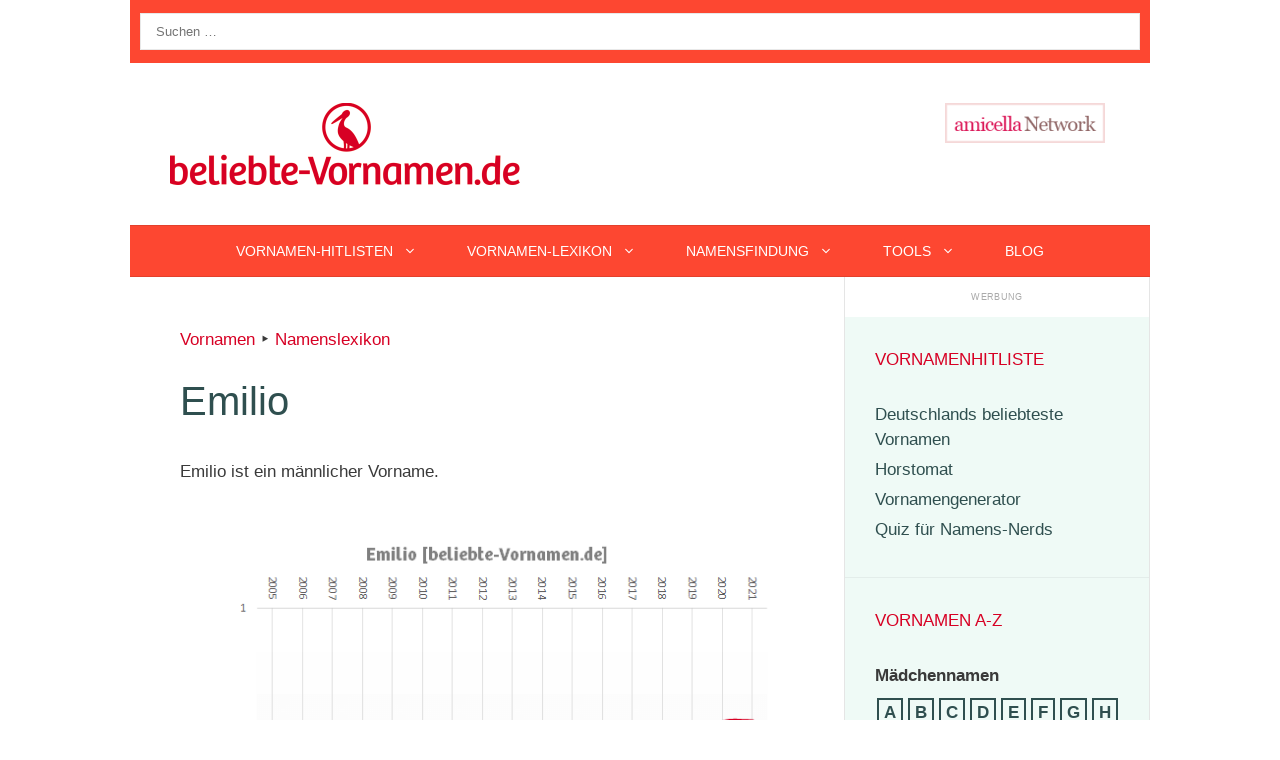

--- FILE ---
content_type: text/html; charset=UTF-8
request_url: https://www.beliebte-vornamen.de/30408-emilio.htm
body_size: 16429
content:
<!DOCTYPE html>
<html dir="ltr" lang="de">
<head>
	<meta charset="UTF-8">
	<title>Vorname Emilio * Herkunft, Statistik und Bedeutung</title>

		<!-- All in One SEO 4.9.3 - aioseo.com -->
	<meta name="description" content="Emilio ist eine in Italien, Spanien und Portugal gebräuchliche Form des Namens Emil. Grundlage dieser Namen ist der altrömische Geschlechtername Aemilius." />
	<meta name="robots" content="max-image-preview:large" />
	<meta name="author" content="Knud Bielefeld"/>
	<link rel="canonical" href="https://www.beliebte-vornamen.de/30408-emilio.htm" />
	<meta name="generator" content="All in One SEO (AIOSEO) 4.9.3" />
		<script type="application/ld+json" class="aioseo-schema">
			{"@context":"https:\/\/schema.org","@graph":[{"@type":"Article","@id":"https:\/\/www.beliebte-vornamen.de\/30408-emilio.htm#article","name":"Vorname Emilio * Herkunft, Statistik und Bedeutung","headline":"Emilio","author":{"@id":"https:\/\/www.beliebte-vornamen.de\/author\/admin#author"},"publisher":{"@id":"https:\/\/www.beliebte-vornamen.de\/#person"},"image":{"@type":"ImageObject","url":"https:\/\/www.beliebte-vornamen.de\/wp-content\/uploads\/Emilio-1.png","width":598,"height":470,"caption":"H\u00e4ufigkeitsstatistik des Vornamens Emilio"},"datePublished":"2022-02-07T15:09:01+01:00","dateModified":"2024-10-25T11:15:01+01:00","inLanguage":"de-DE","commentCount":4,"mainEntityOfPage":{"@id":"https:\/\/www.beliebte-vornamen.de\/30408-emilio.htm#webpage"},"isPartOf":{"@id":"https:\/\/www.beliebte-vornamen.de\/30408-emilio.htm#webpage"},"articleSection":"Namenslexikon, Diagramm, em"},{"@type":"BreadcrumbList","@id":"https:\/\/www.beliebte-vornamen.de\/30408-emilio.htm#breadcrumblist","itemListElement":[{"@type":"ListItem","@id":"https:\/\/www.beliebte-vornamen.de#listItem","position":1,"name":"Vornamen","item":"https:\/\/www.beliebte-vornamen.de","nextItem":{"@type":"ListItem","@id":"https:\/\/www.beliebte-vornamen.de\/kategorie\/namenslexikon#listItem","name":"Namenslexikon"}},{"@type":"ListItem","@id":"https:\/\/www.beliebte-vornamen.de\/kategorie\/namenslexikon#listItem","position":2,"name":"Namenslexikon","previousItem":{"@type":"ListItem","@id":"https:\/\/www.beliebte-vornamen.de#listItem","name":"Vornamen"}}]},{"@type":"Person","@id":"https:\/\/www.beliebte-vornamen.de\/#person","name":"Knud Bielefeld"},{"@type":"Person","@id":"https:\/\/www.beliebte-vornamen.de\/author\/admin#author","url":"https:\/\/www.beliebte-vornamen.de\/author\/admin","name":"Knud Bielefeld"},{"@type":"WebPage","@id":"https:\/\/www.beliebte-vornamen.de\/30408-emilio.htm#webpage","url":"https:\/\/www.beliebte-vornamen.de\/30408-emilio.htm","name":"Vorname Emilio * Herkunft, Statistik und Bedeutung","description":"Emilio ist eine in Italien, Spanien und Portugal gebr\u00e4uchliche Form des Namens Emil. Grundlage dieser Namen ist der altr\u00f6mische Geschlechtername Aemilius.","inLanguage":"de-DE","isPartOf":{"@id":"https:\/\/www.beliebte-vornamen.de\/#website"},"breadcrumb":{"@id":"https:\/\/www.beliebte-vornamen.de\/30408-emilio.htm#breadcrumblist"},"author":{"@id":"https:\/\/www.beliebte-vornamen.de\/author\/admin#author"},"creator":{"@id":"https:\/\/www.beliebte-vornamen.de\/author\/admin#author"},"image":{"@type":"ImageObject","url":"https:\/\/www.beliebte-vornamen.de\/wp-content\/uploads\/Emilio-1.png","@id":"https:\/\/www.beliebte-vornamen.de\/30408-emilio.htm\/#mainImage","width":598,"height":470,"caption":"H\u00e4ufigkeitsstatistik des Vornamens Emilio"},"primaryImageOfPage":{"@id":"https:\/\/www.beliebte-vornamen.de\/30408-emilio.htm#mainImage"},"datePublished":"2022-02-07T15:09:01+01:00","dateModified":"2024-10-25T11:15:01+01:00"},{"@type":"WebSite","@id":"https:\/\/www.beliebte-vornamen.de\/#website","url":"https:\/\/www.beliebte-vornamen.de\/","name":"Beliebte (und seltene) Vornamen","description":"Hitlisten & Ratgeber, Namenslexikon & Statistiken","inLanguage":"de-DE","publisher":{"@id":"https:\/\/www.beliebte-vornamen.de\/#person"}}]}
		</script>
		<!-- All in One SEO -->

<meta name="viewport" content="width=device-width, initial-scale=1"><script src="https://www.cmadserver.de/cmp"></script><link rel='dns-prefetch' href='//widgetlogic.org' />
<link rel='dns-prefetch' href='//www.beliebte-vornamen.de' />


<link rel="alternate" type="application/rss+xml" title="Beliebte (und seltene) Vornamen &raquo; Feed" href="https://www.beliebte-vornamen.de/feed" />
<link rel="alternate" type="application/rss+xml" title="Beliebte (und seltene) Vornamen &raquo; Kommentar-Feed" href="https://www.beliebte-vornamen.de/comments/feed" />
<link rel="alternate" type="application/rss+xml" title="Beliebte (und seltene) Vornamen &raquo; Emilio-Kommentar-Feed" href="https://www.beliebte-vornamen.de/30408-emilio.htm/feed" />
<link rel="alternate" title="oEmbed (JSON)" type="application/json+oembed" href="https://www.beliebte-vornamen.de/wp-json/oembed/1.0/embed?url=https%3A%2F%2Fwww.beliebte-vornamen.de%2F30408-emilio.htm" />
<link rel="alternate" title="oEmbed (XML)" type="text/xml+oembed" href="https://www.beliebte-vornamen.de/wp-json/oembed/1.0/embed?url=https%3A%2F%2Fwww.beliebte-vornamen.de%2F30408-emilio.htm&#038;format=xml" />
<script src="https://cmtags.io/ads/beliebte-vornamen" type="text/javascript" referrerpolicy="no-referrer-when-downgrade"></script><!-- www.beliebte-vornamen.de is managing ads with Advanced Ads 2.0.16 – https://wpadvancedads.com/ --><script id="belie-ready">
			window.advanced_ads_ready=function(e,a){a=a||"complete";var d=function(e){return"interactive"===a?"loading"!==e:"complete"===e};d(document.readyState)?e():document.addEventListener("readystatechange",(function(a){d(a.target.readyState)&&e()}),{once:"interactive"===a})},window.advanced_ads_ready_queue=window.advanced_ads_ready_queue||[];		</script>
		<style id='wp-img-auto-sizes-contain-inline-css'>
img:is([sizes=auto i],[sizes^="auto," i]){contain-intrinsic-size:3000px 1500px}
/*# sourceURL=wp-img-auto-sizes-contain-inline-css */
</style>
<link rel='stylesheet' id='generate-fonts-css' href='//www.beliebte-vornamen.de/wp-content/uploads/omgf/generate-fonts/generate-fonts.css?ver=1666170749' media='all' />
<style id='wp-emoji-styles-inline-css'>

	img.wp-smiley, img.emoji {
		display: inline !important;
		border: none !important;
		box-shadow: none !important;
		height: 1em !important;
		width: 1em !important;
		margin: 0 0.07em !important;
		vertical-align: -0.1em !important;
		background: none !important;
		padding: 0 !important;
	}
/*# sourceURL=wp-emoji-styles-inline-css */
</style>
<style id='wp-block-library-inline-css'>
:root{--wp-block-synced-color:#7a00df;--wp-block-synced-color--rgb:122,0,223;--wp-bound-block-color:var(--wp-block-synced-color);--wp-editor-canvas-background:#ddd;--wp-admin-theme-color:#007cba;--wp-admin-theme-color--rgb:0,124,186;--wp-admin-theme-color-darker-10:#006ba1;--wp-admin-theme-color-darker-10--rgb:0,107,160.5;--wp-admin-theme-color-darker-20:#005a87;--wp-admin-theme-color-darker-20--rgb:0,90,135;--wp-admin-border-width-focus:2px}@media (min-resolution:192dpi){:root{--wp-admin-border-width-focus:1.5px}}.wp-element-button{cursor:pointer}:root .has-very-light-gray-background-color{background-color:#eee}:root .has-very-dark-gray-background-color{background-color:#313131}:root .has-very-light-gray-color{color:#eee}:root .has-very-dark-gray-color{color:#313131}:root .has-vivid-green-cyan-to-vivid-cyan-blue-gradient-background{background:linear-gradient(135deg,#00d084,#0693e3)}:root .has-purple-crush-gradient-background{background:linear-gradient(135deg,#34e2e4,#4721fb 50%,#ab1dfe)}:root .has-hazy-dawn-gradient-background{background:linear-gradient(135deg,#faaca8,#dad0ec)}:root .has-subdued-olive-gradient-background{background:linear-gradient(135deg,#fafae1,#67a671)}:root .has-atomic-cream-gradient-background{background:linear-gradient(135deg,#fdd79a,#004a59)}:root .has-nightshade-gradient-background{background:linear-gradient(135deg,#330968,#31cdcf)}:root .has-midnight-gradient-background{background:linear-gradient(135deg,#020381,#2874fc)}:root{--wp--preset--font-size--normal:16px;--wp--preset--font-size--huge:42px}.has-regular-font-size{font-size:1em}.has-larger-font-size{font-size:2.625em}.has-normal-font-size{font-size:var(--wp--preset--font-size--normal)}.has-huge-font-size{font-size:var(--wp--preset--font-size--huge)}.has-text-align-center{text-align:center}.has-text-align-left{text-align:left}.has-text-align-right{text-align:right}.has-fit-text{white-space:nowrap!important}#end-resizable-editor-section{display:none}.aligncenter{clear:both}.items-justified-left{justify-content:flex-start}.items-justified-center{justify-content:center}.items-justified-right{justify-content:flex-end}.items-justified-space-between{justify-content:space-between}.screen-reader-text{border:0;clip-path:inset(50%);height:1px;margin:-1px;overflow:hidden;padding:0;position:absolute;width:1px;word-wrap:normal!important}.screen-reader-text:focus{background-color:#ddd;clip-path:none;color:#444;display:block;font-size:1em;height:auto;left:5px;line-height:normal;padding:15px 23px 14px;text-decoration:none;top:5px;width:auto;z-index:100000}html :where(.has-border-color){border-style:solid}html :where([style*=border-top-color]){border-top-style:solid}html :where([style*=border-right-color]){border-right-style:solid}html :where([style*=border-bottom-color]){border-bottom-style:solid}html :where([style*=border-left-color]){border-left-style:solid}html :where([style*=border-width]){border-style:solid}html :where([style*=border-top-width]){border-top-style:solid}html :where([style*=border-right-width]){border-right-style:solid}html :where([style*=border-bottom-width]){border-bottom-style:solid}html :where([style*=border-left-width]){border-left-style:solid}html :where(img[class*=wp-image-]){height:auto;max-width:100%}:where(figure){margin:0 0 1em}html :where(.is-position-sticky){--wp-admin--admin-bar--position-offset:var(--wp-admin--admin-bar--height,0px)}@media screen and (max-width:600px){html :where(.is-position-sticky){--wp-admin--admin-bar--position-offset:0px}}

/*# sourceURL=wp-block-library-inline-css */
</style><style id='global-styles-inline-css'>
:root{--wp--preset--aspect-ratio--square: 1;--wp--preset--aspect-ratio--4-3: 4/3;--wp--preset--aspect-ratio--3-4: 3/4;--wp--preset--aspect-ratio--3-2: 3/2;--wp--preset--aspect-ratio--2-3: 2/3;--wp--preset--aspect-ratio--16-9: 16/9;--wp--preset--aspect-ratio--9-16: 9/16;--wp--preset--color--black: #000000;--wp--preset--color--cyan-bluish-gray: #abb8c3;--wp--preset--color--white: #ffffff;--wp--preset--color--pale-pink: #f78da7;--wp--preset--color--vivid-red: #cf2e2e;--wp--preset--color--luminous-vivid-orange: #ff6900;--wp--preset--color--luminous-vivid-amber: #fcb900;--wp--preset--color--light-green-cyan: #7bdcb5;--wp--preset--color--vivid-green-cyan: #00d084;--wp--preset--color--pale-cyan-blue: #8ed1fc;--wp--preset--color--vivid-cyan-blue: #0693e3;--wp--preset--color--vivid-purple: #9b51e0;--wp--preset--color--contrast: var(--contrast);--wp--preset--color--contrast-2: var(--contrast-2);--wp--preset--color--contrast-3: var(--contrast-3);--wp--preset--color--base: var(--base);--wp--preset--color--base-2: var(--base-2);--wp--preset--color--base-3: var(--base-3);--wp--preset--color--accent: var(--accent);--wp--preset--gradient--vivid-cyan-blue-to-vivid-purple: linear-gradient(135deg,rgb(6,147,227) 0%,rgb(155,81,224) 100%);--wp--preset--gradient--light-green-cyan-to-vivid-green-cyan: linear-gradient(135deg,rgb(122,220,180) 0%,rgb(0,208,130) 100%);--wp--preset--gradient--luminous-vivid-amber-to-luminous-vivid-orange: linear-gradient(135deg,rgb(252,185,0) 0%,rgb(255,105,0) 100%);--wp--preset--gradient--luminous-vivid-orange-to-vivid-red: linear-gradient(135deg,rgb(255,105,0) 0%,rgb(207,46,46) 100%);--wp--preset--gradient--very-light-gray-to-cyan-bluish-gray: linear-gradient(135deg,rgb(238,238,238) 0%,rgb(169,184,195) 100%);--wp--preset--gradient--cool-to-warm-spectrum: linear-gradient(135deg,rgb(74,234,220) 0%,rgb(151,120,209) 20%,rgb(207,42,186) 40%,rgb(238,44,130) 60%,rgb(251,105,98) 80%,rgb(254,248,76) 100%);--wp--preset--gradient--blush-light-purple: linear-gradient(135deg,rgb(255,206,236) 0%,rgb(152,150,240) 100%);--wp--preset--gradient--blush-bordeaux: linear-gradient(135deg,rgb(254,205,165) 0%,rgb(254,45,45) 50%,rgb(107,0,62) 100%);--wp--preset--gradient--luminous-dusk: linear-gradient(135deg,rgb(255,203,112) 0%,rgb(199,81,192) 50%,rgb(65,88,208) 100%);--wp--preset--gradient--pale-ocean: linear-gradient(135deg,rgb(255,245,203) 0%,rgb(182,227,212) 50%,rgb(51,167,181) 100%);--wp--preset--gradient--electric-grass: linear-gradient(135deg,rgb(202,248,128) 0%,rgb(113,206,126) 100%);--wp--preset--gradient--midnight: linear-gradient(135deg,rgb(2,3,129) 0%,rgb(40,116,252) 100%);--wp--preset--font-size--small: 13px;--wp--preset--font-size--medium: 20px;--wp--preset--font-size--large: 36px;--wp--preset--font-size--x-large: 42px;--wp--preset--spacing--20: 0.44rem;--wp--preset--spacing--30: 0.67rem;--wp--preset--spacing--40: 1rem;--wp--preset--spacing--50: 1.5rem;--wp--preset--spacing--60: 2.25rem;--wp--preset--spacing--70: 3.38rem;--wp--preset--spacing--80: 5.06rem;--wp--preset--shadow--natural: 6px 6px 9px rgba(0, 0, 0, 0.2);--wp--preset--shadow--deep: 12px 12px 50px rgba(0, 0, 0, 0.4);--wp--preset--shadow--sharp: 6px 6px 0px rgba(0, 0, 0, 0.2);--wp--preset--shadow--outlined: 6px 6px 0px -3px rgb(255, 255, 255), 6px 6px rgb(0, 0, 0);--wp--preset--shadow--crisp: 6px 6px 0px rgb(0, 0, 0);}:where(.is-layout-flex){gap: 0.5em;}:where(.is-layout-grid){gap: 0.5em;}body .is-layout-flex{display: flex;}.is-layout-flex{flex-wrap: wrap;align-items: center;}.is-layout-flex > :is(*, div){margin: 0;}body .is-layout-grid{display: grid;}.is-layout-grid > :is(*, div){margin: 0;}:where(.wp-block-columns.is-layout-flex){gap: 2em;}:where(.wp-block-columns.is-layout-grid){gap: 2em;}:where(.wp-block-post-template.is-layout-flex){gap: 1.25em;}:where(.wp-block-post-template.is-layout-grid){gap: 1.25em;}.has-black-color{color: var(--wp--preset--color--black) !important;}.has-cyan-bluish-gray-color{color: var(--wp--preset--color--cyan-bluish-gray) !important;}.has-white-color{color: var(--wp--preset--color--white) !important;}.has-pale-pink-color{color: var(--wp--preset--color--pale-pink) !important;}.has-vivid-red-color{color: var(--wp--preset--color--vivid-red) !important;}.has-luminous-vivid-orange-color{color: var(--wp--preset--color--luminous-vivid-orange) !important;}.has-luminous-vivid-amber-color{color: var(--wp--preset--color--luminous-vivid-amber) !important;}.has-light-green-cyan-color{color: var(--wp--preset--color--light-green-cyan) !important;}.has-vivid-green-cyan-color{color: var(--wp--preset--color--vivid-green-cyan) !important;}.has-pale-cyan-blue-color{color: var(--wp--preset--color--pale-cyan-blue) !important;}.has-vivid-cyan-blue-color{color: var(--wp--preset--color--vivid-cyan-blue) !important;}.has-vivid-purple-color{color: var(--wp--preset--color--vivid-purple) !important;}.has-black-background-color{background-color: var(--wp--preset--color--black) !important;}.has-cyan-bluish-gray-background-color{background-color: var(--wp--preset--color--cyan-bluish-gray) !important;}.has-white-background-color{background-color: var(--wp--preset--color--white) !important;}.has-pale-pink-background-color{background-color: var(--wp--preset--color--pale-pink) !important;}.has-vivid-red-background-color{background-color: var(--wp--preset--color--vivid-red) !important;}.has-luminous-vivid-orange-background-color{background-color: var(--wp--preset--color--luminous-vivid-orange) !important;}.has-luminous-vivid-amber-background-color{background-color: var(--wp--preset--color--luminous-vivid-amber) !important;}.has-light-green-cyan-background-color{background-color: var(--wp--preset--color--light-green-cyan) !important;}.has-vivid-green-cyan-background-color{background-color: var(--wp--preset--color--vivid-green-cyan) !important;}.has-pale-cyan-blue-background-color{background-color: var(--wp--preset--color--pale-cyan-blue) !important;}.has-vivid-cyan-blue-background-color{background-color: var(--wp--preset--color--vivid-cyan-blue) !important;}.has-vivid-purple-background-color{background-color: var(--wp--preset--color--vivid-purple) !important;}.has-black-border-color{border-color: var(--wp--preset--color--black) !important;}.has-cyan-bluish-gray-border-color{border-color: var(--wp--preset--color--cyan-bluish-gray) !important;}.has-white-border-color{border-color: var(--wp--preset--color--white) !important;}.has-pale-pink-border-color{border-color: var(--wp--preset--color--pale-pink) !important;}.has-vivid-red-border-color{border-color: var(--wp--preset--color--vivid-red) !important;}.has-luminous-vivid-orange-border-color{border-color: var(--wp--preset--color--luminous-vivid-orange) !important;}.has-luminous-vivid-amber-border-color{border-color: var(--wp--preset--color--luminous-vivid-amber) !important;}.has-light-green-cyan-border-color{border-color: var(--wp--preset--color--light-green-cyan) !important;}.has-vivid-green-cyan-border-color{border-color: var(--wp--preset--color--vivid-green-cyan) !important;}.has-pale-cyan-blue-border-color{border-color: var(--wp--preset--color--pale-cyan-blue) !important;}.has-vivid-cyan-blue-border-color{border-color: var(--wp--preset--color--vivid-cyan-blue) !important;}.has-vivid-purple-border-color{border-color: var(--wp--preset--color--vivid-purple) !important;}.has-vivid-cyan-blue-to-vivid-purple-gradient-background{background: var(--wp--preset--gradient--vivid-cyan-blue-to-vivid-purple) !important;}.has-light-green-cyan-to-vivid-green-cyan-gradient-background{background: var(--wp--preset--gradient--light-green-cyan-to-vivid-green-cyan) !important;}.has-luminous-vivid-amber-to-luminous-vivid-orange-gradient-background{background: var(--wp--preset--gradient--luminous-vivid-amber-to-luminous-vivid-orange) !important;}.has-luminous-vivid-orange-to-vivid-red-gradient-background{background: var(--wp--preset--gradient--luminous-vivid-orange-to-vivid-red) !important;}.has-very-light-gray-to-cyan-bluish-gray-gradient-background{background: var(--wp--preset--gradient--very-light-gray-to-cyan-bluish-gray) !important;}.has-cool-to-warm-spectrum-gradient-background{background: var(--wp--preset--gradient--cool-to-warm-spectrum) !important;}.has-blush-light-purple-gradient-background{background: var(--wp--preset--gradient--blush-light-purple) !important;}.has-blush-bordeaux-gradient-background{background: var(--wp--preset--gradient--blush-bordeaux) !important;}.has-luminous-dusk-gradient-background{background: var(--wp--preset--gradient--luminous-dusk) !important;}.has-pale-ocean-gradient-background{background: var(--wp--preset--gradient--pale-ocean) !important;}.has-electric-grass-gradient-background{background: var(--wp--preset--gradient--electric-grass) !important;}.has-midnight-gradient-background{background: var(--wp--preset--gradient--midnight) !important;}.has-small-font-size{font-size: var(--wp--preset--font-size--small) !important;}.has-medium-font-size{font-size: var(--wp--preset--font-size--medium) !important;}.has-large-font-size{font-size: var(--wp--preset--font-size--large) !important;}.has-x-large-font-size{font-size: var(--wp--preset--font-size--x-large) !important;}
/*# sourceURL=global-styles-inline-css */
</style>

<style id='classic-theme-styles-inline-css'>
/*! This file is auto-generated */
.wp-block-button__link{color:#fff;background-color:#32373c;border-radius:9999px;box-shadow:none;text-decoration:none;padding:calc(.667em + 2px) calc(1.333em + 2px);font-size:1.125em}.wp-block-file__button{background:#32373c;color:#fff;text-decoration:none}
/*# sourceURL=/wp-includes/css/classic-themes.min.css */
</style>
<link rel='stylesheet' id='block-widget-css' href='https://www.beliebte-vornamen.de/wp-content/plugins/widget-logic/block_widget/css/widget.css?ver=1768286258' media='all' />
<link rel='stylesheet' id='quiz-maker-css' href='https://www.beliebte-vornamen.de/wp-content/plugins/quiz-maker/public/css/quiz-maker-public.css?ver=6.7.0.97' media='all' />
<link rel='stylesheet' id='generate-style-css' href='https://www.beliebte-vornamen.de/wp-content/themes/generatepress/assets/css/all.min.css?ver=3.6.1' media='all' />
<style id='generate-style-inline-css'>
.no-featured-image-padding .featured-image {margin-left:-50px;margin-right:-50px;}.post-image-above-header .no-featured-image-padding .inside-article .featured-image {margin-top:-50px;}@media (max-width:768px){.no-featured-image-padding .featured-image {margin-left:-30px;margin-right:-30px;}.post-image-above-header .no-featured-image-padding .inside-article .featured-image {margin-top:-30px;}}
body{background-color:#ffffff;color:#3a3a3a;}a{color:#d70024;}a:visited{color:#fd4731;}a:hover, a:focus, a:active{color:#66cca4;}body .grid-container{max-width:1020px;}.wp-block-group__inner-container{max-width:1020px;margin-left:auto;margin-right:auto;}.site-header .header-image{width:350px;}:root{--contrast:#222222;--contrast-2:#575760;--contrast-3:#b2b2be;--base:#f0f0f0;--base-2:#f7f8f9;--base-3:#ffffff;--accent:#1e73be;}:root .has-contrast-color{color:var(--contrast);}:root .has-contrast-background-color{background-color:var(--contrast);}:root .has-contrast-2-color{color:var(--contrast-2);}:root .has-contrast-2-background-color{background-color:var(--contrast-2);}:root .has-contrast-3-color{color:var(--contrast-3);}:root .has-contrast-3-background-color{background-color:var(--contrast-3);}:root .has-base-color{color:var(--base);}:root .has-base-background-color{background-color:var(--base);}:root .has-base-2-color{color:var(--base-2);}:root .has-base-2-background-color{background-color:var(--base-2);}:root .has-base-3-color{color:var(--base-3);}:root .has-base-3-background-color{background-color:var(--base-3);}:root .has-accent-color{color:var(--accent);}:root .has-accent-background-color{background-color:var(--accent);}body, button, input, select, textarea{font-family:Verdana, Geneva, sans-serif;}body{line-height:1.5;}.entry-content > [class*="wp-block-"]:not(:last-child):not(.wp-block-heading){margin-bottom:1.5em;}.main-title{font-family:"Satisfy", handwriting;font-weight:500;font-size:100px;}.main-navigation a, .menu-toggle{font-weight:400;text-transform:uppercase;font-size:14px;}.main-navigation .main-nav ul ul li a{font-size:13px;}.widget-title{text-transform:uppercase;font-size:17px;}.sidebar .widget, .footer-widgets .widget{font-size:17px;}button:not(.menu-toggle),html input[type="button"],input[type="reset"],input[type="submit"],.button,.wp-block-button .wp-block-button__link{text-transform:uppercase;font-size:13px;}h1{font-weight:300;font-size:40px;}h2{font-weight:300;font-size:27px;}h3{font-size:20px;}h4{font-size:inherit;}h5{font-size:inherit;}.site-info{text-transform:uppercase;font-size:18px;}@media (max-width:768px){.main-title{font-size:70px;}h1{font-size:30px;}h2{font-size:25px;}}.top-bar{background-color:#fd4731;color:#ffffff;}.top-bar a{color:#ffffff;}.top-bar a:hover{color:#303030;}.site-header{background-color:#ffffff;color:#3a3a3a;}.site-header a{color:#3a3a3a;}.main-title a,.main-title a:hover{color:#222222;}.site-description{color:#757575;}.main-navigation,.main-navigation ul ul{background-color:#fd4731;}.main-navigation .main-nav ul li a, .main-navigation .menu-toggle, .main-navigation .menu-bar-items{color:#ffffff;}.main-navigation .main-nav ul li:not([class*="current-menu-"]):hover > a, .main-navigation .main-nav ul li:not([class*="current-menu-"]):focus > a, .main-navigation .main-nav ul li.sfHover:not([class*="current-menu-"]) > a, .main-navigation .menu-bar-item:hover > a, .main-navigation .menu-bar-item.sfHover > a{color:#ffffff;background-color:#d70024;}button.menu-toggle:hover,button.menu-toggle:focus,.main-navigation .mobile-bar-items a,.main-navigation .mobile-bar-items a:hover,.main-navigation .mobile-bar-items a:focus{color:#ffffff;}.main-navigation .main-nav ul li[class*="current-menu-"] > a{color:#ffffff;background-color:#d70024;}.navigation-search input[type="search"],.navigation-search input[type="search"]:active, .navigation-search input[type="search"]:focus, .main-navigation .main-nav ul li.search-item.active > a, .main-navigation .menu-bar-items .search-item.active > a{color:#ffffff;background-color:#d70024;}.main-navigation ul ul{background-color:#ffffff;}.main-navigation .main-nav ul ul li a{color:#2F4f4f;}.main-navigation .main-nav ul ul li:not([class*="current-menu-"]):hover > a,.main-navigation .main-nav ul ul li:not([class*="current-menu-"]):focus > a, .main-navigation .main-nav ul ul li.sfHover:not([class*="current-menu-"]) > a{color:#ffffff;background-color:#d70024;}.main-navigation .main-nav ul ul li[class*="current-menu-"] > a{color:#ffffff;background-color:#d70024;}.separate-containers .inside-article, .separate-containers .comments-area, .separate-containers .page-header, .one-container .container, .separate-containers .paging-navigation, .inside-page-header{background-color:#ffffff;}.entry-header h1,.page-header h1{color:#2f4f4f;}.entry-title a{color:#2f4f4f;}.entry-title a:hover{color:#d70024;}.entry-meta{color:var(--contrast-2);}.entry-meta a{color:#2f4f4f;}.entry-meta a:hover{color:#66cca4;}h1{color:#2f4f4f;}h2{color:#2f4f4f;}h3{color:#2f4f4f;}h4{color:#2f4f4f;}h5{color:#2f4f4f;}h6{color:#2f4f4f;}.sidebar .widget{background-color:rgba(102,204,163,0.1);}.sidebar .widget a{color:#2f4f4f;}.sidebar .widget a:hover{color:#d70024;}.sidebar .widget .widget-title{color:#d70024;}.footer-widgets{color:#2d2d2d;background-color:rgba(32,117,193,0.03);}.footer-widgets a{color:#336699;}.footer-widgets a:hover{color:#b40032;}.footer-widgets .widget-title{color:#000000;}.site-info{color:#ffffff;background-color:#2f4f4f;}.site-info a{color:#fcfcfc;}.site-info a:hover{color:#66cca4;}.footer-bar .widget_nav_menu .current-menu-item a{color:#66cca4;}input[type="text"],input[type="email"],input[type="url"],input[type="password"],input[type="search"],input[type="tel"],input[type="number"],textarea,select{color:#232323;background-color:#ffffff;border-color:rgba(204,204,204,0.45);}input[type="text"]:focus,input[type="email"]:focus,input[type="url"]:focus,input[type="password"]:focus,input[type="search"]:focus,input[type="tel"]:focus,input[type="number"]:focus,textarea:focus,select:focus{color:#666666;background-color:#ffffff;border-color:#bfbfbf;}button,html input[type="button"],input[type="reset"],input[type="submit"],a.button,a.wp-block-button__link:not(.has-background){color:#2f4f4f;background-color:#ffffff;}button:hover,html input[type="button"]:hover,input[type="reset"]:hover,input[type="submit"]:hover,a.button:hover,button:focus,html input[type="button"]:focus,input[type="reset"]:focus,input[type="submit"]:focus,a.button:focus,a.wp-block-button__link:not(.has-background):active,a.wp-block-button__link:not(.has-background):focus,a.wp-block-button__link:not(.has-background):hover{color:#d70024;background-color:#ffffff;}a.generate-back-to-top{background-color:rgba( 0,0,0,0.4 );color:#ffffff;}a.generate-back-to-top:hover,a.generate-back-to-top:focus{background-color:rgba( 0,0,0,0.6 );color:#ffffff;}:root{--gp-search-modal-bg-color:var(--base-3);--gp-search-modal-text-color:var(--contrast);--gp-search-modal-overlay-bg-color:rgba(0,0,0,0.2);}@media (max-width: 768px){.main-navigation .menu-bar-item:hover > a, .main-navigation .menu-bar-item.sfHover > a{background:none;color:#ffffff;}}.inside-top-bar{padding:10px;}.inside-header{padding:40px;}.separate-containers .inside-article, .separate-containers .comments-area, .separate-containers .page-header, .separate-containers .paging-navigation, .one-container .site-content, .inside-page-header{padding:50px;}.site-main .wp-block-group__inner-container{padding:50px;}.entry-content .alignwide, body:not(.no-sidebar) .entry-content .alignfull{margin-left:-50px;width:calc(100% + 100px);max-width:calc(100% + 100px);}.one-container.right-sidebar .site-main,.one-container.both-right .site-main{margin-right:50px;}.one-container.left-sidebar .site-main,.one-container.both-left .site-main{margin-left:50px;}.one-container.both-sidebars .site-main{margin:0px 50px 0px 50px;}.separate-containers .widget, .separate-containers .site-main > *, .separate-containers .page-header, .widget-area .main-navigation{margin-bottom:0px;}.separate-containers .site-main{margin:0px;}.both-right.separate-containers .inside-left-sidebar{margin-right:0px;}.both-right.separate-containers .inside-right-sidebar{margin-left:0px;}.both-left.separate-containers .inside-left-sidebar{margin-right:0px;}.both-left.separate-containers .inside-right-sidebar{margin-left:0px;}.separate-containers .page-header-image, .separate-containers .page-header-contained, .separate-containers .page-header-image-single, .separate-containers .page-header-content-single{margin-top:0px;}.separate-containers .inside-right-sidebar, .separate-containers .inside-left-sidebar{margin-top:0px;margin-bottom:0px;}.main-navigation .main-nav ul li a,.menu-toggle,.main-navigation .mobile-bar-items a{padding-left:25px;padding-right:25px;line-height:50px;}.main-navigation .main-nav ul ul li a{padding:10px 25px 10px 25px;}.navigation-search input[type="search"]{height:50px;}.rtl .menu-item-has-children .dropdown-menu-toggle{padding-left:25px;}.menu-item-has-children .dropdown-menu-toggle{padding-right:25px;}.rtl .main-navigation .main-nav ul li.menu-item-has-children > a{padding-right:25px;}.widget-area .widget{padding:30px;}.site-info{padding:20px;}@media (max-width:768px){.separate-containers .inside-article, .separate-containers .comments-area, .separate-containers .page-header, .separate-containers .paging-navigation, .one-container .site-content, .inside-page-header{padding:30px;}.site-main .wp-block-group__inner-container{padding:30px;}.site-info{padding-right:10px;padding-left:10px;}.entry-content .alignwide, body:not(.no-sidebar) .entry-content .alignfull{margin-left:-30px;width:calc(100% + 60px);max-width:calc(100% + 60px);}}/* End cached CSS */@media (max-width: 768px){.main-navigation .menu-toggle,.main-navigation .mobile-bar-items,.sidebar-nav-mobile:not(#sticky-placeholder){display:block;}.main-navigation ul,.gen-sidebar-nav{display:none;}[class*="nav-float-"] .site-header .inside-header > *{float:none;clear:both;}}
.dynamic-author-image-rounded{border-radius:100%;}.dynamic-featured-image, .dynamic-author-image{vertical-align:middle;}.one-container.blog .dynamic-content-template:not(:last-child), .one-container.archive .dynamic-content-template:not(:last-child){padding-bottom:0px;}.dynamic-entry-excerpt > p:last-child{margin-bottom:0px;}
.main-navigation .main-nav ul li a,.menu-toggle,.main-navigation .mobile-bar-items a{transition: line-height 300ms ease}.main-navigation.toggled .main-nav > ul{background-color: #fd4731}
/*# sourceURL=generate-style-inline-css */
</style>
<link rel='stylesheet' id='generate-sticky-css' href='https://www.beliebte-vornamen.de/wp-content/plugins/gp-premium/menu-plus/functions/css/sticky.min.css?ver=2.5.5' media='all' />
<link rel='stylesheet' id='generate-offside-css' href='https://www.beliebte-vornamen.de/wp-content/plugins/gp-premium/menu-plus/functions/css/offside.min.css?ver=2.5.5' media='all' />
<style id='generate-offside-inline-css'>
:root{--gp-slideout-width:265px;}.slideout-navigation.main-navigation .main-nav ul li a{font-weight:normal;text-transform:none;}.slideout-navigation.main-navigation.do-overlay .main-nav ul ul li a{font-size:1em;}.slideout-navigation, .slideout-navigation a{color:#ffffff;}.slideout-navigation button.slideout-exit{color:#ffffff;padding-left:25px;padding-right:25px;}.slide-opened nav.toggled .menu-toggle:before{display:none;}@media (max-width: 768px){.menu-bar-item.slideout-toggle{display:none;}}
/*# sourceURL=generate-offside-inline-css */
</style>
<script src="https://www.beliebte-vornamen.de/wp-includes/js/jquery/jquery.min.js?ver=3.7.1" id="jquery-core-js"></script>
<link rel="https://api.w.org/" href="https://www.beliebte-vornamen.de/wp-json/" /><link rel="alternate" title="JSON" type="application/json" href="https://www.beliebte-vornamen.de/wp-json/wp/v2/posts/30408" /><link rel="EditURI" type="application/rsd+xml" title="RSD" href="https://www.beliebte-vornamen.de/xmlrpc.php?rsd" />
<meta name="generator" content="WordPress 6.9" />
<link rel='shortlink' href='https://www.beliebte-vornamen.de/?p=30408' />
<!-- START TARGET-VIDEO SYN-PLAYER -->
<script type="text/javascript" src="//syndication.target-video.com/native-player.js" async></script>
<!-- /END TARGET-VIDEO SYN-PLAYER --><!-- Google tag (gtag.js) -->
<script async src="https://www.googletagmanager.com/gtag/js?id=G-3TML8BW8EW"></script>
<script>
  window.dataLayer = window.dataLayer || [];
  function gtag(){dataLayer.push(arguments);}
  gtag('js', new Date());

  gtag('config', 'G-3TML8BW8EW');
</script><link rel="icon" href="https://www.beliebte-vornamen.de/wp-content/uploads/storch2018-150x150.png" sizes="32x32" />
<link rel="icon" href="https://www.beliebte-vornamen.de/wp-content/uploads/storch2018.png" sizes="192x192" />
<link rel="apple-touch-icon" href="https://www.beliebte-vornamen.de/wp-content/uploads/storch2018.png" />
<meta name="msapplication-TileImage" content="https://www.beliebte-vornamen.de/wp-content/uploads/storch2018.png" />
		<style id="wp-custom-css">
			
/* GeneratePress Site CSS */ #site-navigation {
		border-top: 1px solid rgba(0,0,0,0.1);
		border-bottom: 1px solid rgba(0,0,0,0.1);
}

button, html input[type="button"], input[type="reset"], input[type="submit"], a.button, a.button:visited {
	border-width: 1px;
	border-style: solid;
	border-color: inherit;
}

input[type="text"], input[type="email"], input[type="url"], input[type="password"], input[type="search"], input[type="number"], input[type="tel"], textarea, select {
		font-size: 13px;
}

.mc4wp-form-fields input[type="email"] {
	margin-bottom: 10px;
	width: 100%;
}

.entry-meta {
	font-size: 15px;
	color: #3a3a3a;
}

.sidebar {
	border: 1px solid rgba(0,0,0,0.1);
	border-top: 0;
}

.sidebar .widget:not(:last-child) {
	border-bottom: 1px solid rgba(0,0,0,0.05);
}

.main-navigation:not(.toggled) li.menu-social > a,
.main-navigation:not(.toggled) li.search-item > a{
	padding: 0 10px;
}

.post-image img:hover {
	opacity: 0.9;
}

.no-sidebar .entry-content {
	max-width: 800px;
	margin-left: auto;
	margin-right: auto;
}

.page.no-sidebar .entry-title {
	text-align: center;
} /* End GeneratePress Site CSS */

.cloud1 {        
	line-height: 30px;
 	font-size: 14px;
 	color: #d70024;
 }

.cloud2 {
 	font-size: 16px;
 	color: #2F4f4f;
  line-height: 30px;
}

.cloud3 {
 	font-size: 20px;
 	color: #fd4731;
  line-height: 30px;
}

.cloud4 {
 	font-size: 24px;
 	color: #2F4f4f;
         line-height: 30px;
}

.cloud5 {
 	font-size: 28px;
 	color: #d70024;
         line-height: 30px;
}


#menu { 

	text-align: center;
	font-weight: bold;
	}

#menu li {
	display: inline;
		margin-left: 0px!important;
	margin-right: 0px;
	padding: 0px;
line-height: 50px
	}
#menu ul {
	padding: 0px;
	}
	
#menu ul li a {
	padding: 3px 5px 3px 5px;

	text-decoration: none!important;
  border-top: 2px solid;
	border-bottom: 2px solid;
	border-left: 2px solid;
	border-right: 2px solid;
	}

#menu ul li a:hover {
	color: #b40032;
	text-decoration: none!important;
	}

.search-field {
    background-color: transparent;
    background-image: url(/search-icon.png);
    background-position: 5px center;
    background-repeat: no-repeat;
    background-size: 24px 24px;
    border: none;
    cursor: pointer;
    height: 37px;
    margin: 3px 0;
    padding: 0 0 0 34px;
    position: relative;
    width: 1px;
}		</style>
		</head>

<body class="wp-singular post-template-default single single-post postid-30408 single-format-standard wp-custom-logo wp-embed-responsive wp-theme-generatepress post-image-below-header post-image-aligned-center slideout-enabled slideout-mobile sticky-menu-fade sticky-enabled both-sticky-menu right-sidebar nav-below-header separate-containers contained-header active-footer-widgets-0 nav-aligned-center header-aligned-left dropdown-hover aa-prefix-belie-" itemtype="https://schema.org/Blog" itemscope>
	<a class="screen-reader-text skip-link" href="#content" title="Zum Inhalt springen">Zum Inhalt springen</a>		<div class="top-bar grid-container grid-parent top-bar-align-center">
			<div class="inside-top-bar grid-container grid-parent">
				<aside id="custom_html-18" class="widget_text widget inner-padding widget_custom_html"><div class="textwidget custom-html-widget"><form name="google search" method="get" class="search-form" action="https://www.beliebte-vornamen.de/suchergebnis2">
	<label><span class="screen-reader-text">Suche nach:</span><input id="search" type="search" class="search-field" placeholder="Suchen&nbsp;…" value="" name="q" title="Suche nach:"></label> </form></div></aside>			</div>
		</div>
				<header class="site-header grid-container grid-parent" id="masthead" aria-label="Website"  itemtype="https://schema.org/WPHeader" itemscope>
			<div class="inside-header grid-container grid-parent">
							<div class="header-widget">
				<aside id="custom_html-8" class="widget_text widget inner-padding widget_custom_html"><div class="textwidget custom-html-widget"><a href="http://www.amicella.de" target="_blank" rel="nofollow" >
	<img alt="Amicella Logo" src="https://www.beliebte-vornamen.de/aws/kbfeld/amicella160.png" width="160" height="40" style="vertical-align:middle;margin:0px 5px 0px 5px"/></a></div></aside>			</div>
			<div class="site-logo">
					<a href="https://www.beliebte-vornamen.de/" rel="home">
						<img  class="header-image is-logo-image" alt="Beliebte (und seltene) Vornamen" src="https://www.beliebte-vornamen.de/wp-content/uploads/beliebte-vornamen-logo-d70024-350x82-1.png" srcset="https://www.beliebte-vornamen.de/wp-content/uploads/beliebte-vornamen-logo-d70024-350x82-1.png 1x, https://www.beliebte-vornamen.de/wp-content/uploads/beliebte-vornamen-logo-d70024-1720x402-1.png 2x" width="350" height="82" />
					</a>
				</div>			</div>
		</header>
				<nav class="main-navigation grid-container grid-parent sub-menu-right" id="site-navigation" aria-label="Primär"  itemtype="https://schema.org/SiteNavigationElement" itemscope>
			<div class="inside-navigation grid-container grid-parent">
								<button class="menu-toggle" aria-controls="generate-slideout-menu" aria-expanded="false">
					<span class="gp-icon icon-menu-bars"><svg viewBox="0 0 512 512" aria-hidden="true" xmlns="http://www.w3.org/2000/svg" width="1em" height="1em"><path d="M0 96c0-13.255 10.745-24 24-24h464c13.255 0 24 10.745 24 24s-10.745 24-24 24H24c-13.255 0-24-10.745-24-24zm0 160c0-13.255 10.745-24 24-24h464c13.255 0 24 10.745 24 24s-10.745 24-24 24H24c-13.255 0-24-10.745-24-24zm0 160c0-13.255 10.745-24 24-24h464c13.255 0 24 10.745 24 24s-10.745 24-24 24H24c-13.255 0-24-10.745-24-24z" /></svg><svg viewBox="0 0 512 512" aria-hidden="true" xmlns="http://www.w3.org/2000/svg" width="1em" height="1em"><path d="M71.029 71.029c9.373-9.372 24.569-9.372 33.942 0L256 222.059l151.029-151.03c9.373-9.372 24.569-9.372 33.942 0 9.372 9.373 9.372 24.569 0 33.942L289.941 256l151.03 151.029c9.372 9.373 9.372 24.569 0 33.942-9.373 9.372-24.569 9.372-33.942 0L256 289.941l-151.029 151.03c-9.373 9.372-24.569 9.372-33.942 0-9.372-9.373-9.372-24.569 0-33.942L222.059 256 71.029 104.971c-9.372-9.373-9.372-24.569 0-33.942z" /></svg></span><span class="mobile-menu">Menü</span>				</button>
				<div id="primary-menu" class="main-nav"><ul id="menu-hauptnavigation" class=" menu sf-menu"><li id="menu-item-28737" class="menu-item menu-item-type-post_type menu-item-object-page menu-item-has-children menu-item-28737"><a href="https://www.beliebte-vornamen.de/hitlisten">Vornamen-Hitlisten<span role="presentation" class="dropdown-menu-toggle"><span class="gp-icon icon-arrow"><svg viewBox="0 0 330 512" aria-hidden="true" xmlns="http://www.w3.org/2000/svg" width="1em" height="1em"><path d="M305.913 197.085c0 2.266-1.133 4.815-2.833 6.514L171.087 335.593c-1.7 1.7-4.249 2.832-6.515 2.832s-4.815-1.133-6.515-2.832L26.064 203.599c-1.7-1.7-2.832-4.248-2.832-6.514s1.132-4.816 2.832-6.515l14.162-14.163c1.7-1.699 3.966-2.832 6.515-2.832 2.266 0 4.815 1.133 6.515 2.832l111.316 111.317 111.316-111.317c1.7-1.699 4.249-2.832 6.515-2.832s4.815 1.133 6.515 2.832l14.162 14.163c1.7 1.7 2.833 4.249 2.833 6.515z" /></svg></span></span></a>
<ul class="sub-menu">
	<li id="menu-item-77700" class="menu-item menu-item-type-post_type menu-item-object-page menu-item-77700"><a href="https://www.beliebte-vornamen.de/jahrgang/j2024/top-500-2024">Top 500 des Jahres 2024</a></li>
	<li id="menu-item-73018" class="menu-item menu-item-type-post_type menu-item-object-page menu-item-73018"><a href="https://www.beliebte-vornamen.de/jahrgang">Deutschland 1890-2026</a></li>
	<li id="menu-item-27427" class="menu-item menu-item-type-custom menu-item-object-custom menu-item-27427"><a href="https://www.beliebte-vornamen.de/25320-jahrzehnte.htm">Jahrzehnte 1890er-2020er</a></li>
	<li id="menu-item-27465" class="menu-item menu-item-type-custom menu-item-object-custom menu-item-27465"><a href="https://www.beliebte-vornamen.de/602-international.htm">Namen international</a></li>
	<li id="menu-item-27430" class="menu-item menu-item-type-taxonomy menu-item-object-category menu-item-27430"><a href="https://www.beliebte-vornamen.de/kategorie/statistik">Statistik</a></li>
</ul>
</li>
<li id="menu-item-27422" class="menu-item menu-item-type-custom menu-item-object-custom menu-item-has-children menu-item-27422"><a href="/lexikon">Vornamen-Lexikon<span role="presentation" class="dropdown-menu-toggle"><span class="gp-icon icon-arrow"><svg viewBox="0 0 330 512" aria-hidden="true" xmlns="http://www.w3.org/2000/svg" width="1em" height="1em"><path d="M305.913 197.085c0 2.266-1.133 4.815-2.833 6.514L171.087 335.593c-1.7 1.7-4.249 2.832-6.515 2.832s-4.815-1.133-6.515-2.832L26.064 203.599c-1.7-1.7-2.832-4.248-2.832-6.514s1.132-4.816 2.832-6.515l14.162-14.163c1.7-1.699 3.966-2.832 6.515-2.832 2.266 0 4.815 1.133 6.515 2.832l111.316 111.317 111.316-111.317c1.7-1.699 4.249-2.832 6.515-2.832s4.815 1.133 6.515 2.832l14.162 14.163c1.7 1.7 2.833 4.249 2.833 6.515z" /></svg></span></span></a>
<ul class="sub-menu">
	<li id="menu-item-27423" class="menu-item menu-item-type-post_type menu-item-object-page menu-item-27423"><a href="https://www.beliebte-vornamen.de/namensvorbilder">Berühmte Namensträger und Namensträgerinnen</a></li>
	<li id="menu-item-27424" class="menu-item menu-item-type-taxonomy menu-item-object-category current-post-ancestor current-menu-parent current-post-parent menu-item-27424"><a href="https://www.beliebte-vornamen.de/kategorie/namenslexikon">Namenslexikon</a></li>
	<li id="menu-item-34718" class="menu-item menu-item-type-post_type menu-item-object-page menu-item-34718"><a href="https://www.beliebte-vornamen.de/lexikon/alphabetisch">Vornamen mit Häufigkeitsstatistik</a></li>
</ul>
</li>
<li id="menu-item-27431" class="menu-item menu-item-type-custom menu-item-object-custom menu-item-has-children menu-item-27431"><a href="/524-namensfindung.htm">Namensfindung<span role="presentation" class="dropdown-menu-toggle"><span class="gp-icon icon-arrow"><svg viewBox="0 0 330 512" aria-hidden="true" xmlns="http://www.w3.org/2000/svg" width="1em" height="1em"><path d="M305.913 197.085c0 2.266-1.133 4.815-2.833 6.514L171.087 335.593c-1.7 1.7-4.249 2.832-6.515 2.832s-4.815-1.133-6.515-2.832L26.064 203.599c-1.7-1.7-2.832-4.248-2.832-6.514s1.132-4.816 2.832-6.515l14.162-14.163c1.7-1.699 3.966-2.832 6.515-2.832 2.266 0 4.815 1.133 6.515 2.832l111.316 111.317 111.316-111.317c1.7-1.699 4.249-2.832 6.515-2.832s4.815 1.133 6.515 2.832l14.162 14.163c1.7 1.7 2.833 4.249 2.833 6.515z" /></svg></span></span></a>
<ul class="sub-menu">
	<li id="menu-item-72709" class="menu-item menu-item-type-post_type menu-item-object-post menu-item-72709"><a href="https://www.beliebte-vornamen.de/26665-der-perfekte-geschwistername.htm">Der perfekte Geschwistername</a></li>
	<li id="menu-item-51881" class="menu-item menu-item-type-taxonomy menu-item-object-category menu-item-51881"><a href="https://www.beliebte-vornamen.de/kategorie/namensfindung">Ratgeber</a></li>
	<li id="menu-item-27433" class="menu-item menu-item-type-custom menu-item-object-custom menu-item-27433"><a href="/183-seltene.htm">Seltene Vornamen</a></li>
	<li id="menu-item-78480" class="menu-item menu-item-type-post_type menu-item-object-page menu-item-78480"><a href="https://www.beliebte-vornamen.de/zweitnamen">Zweitnamen</a></li>
	<li id="menu-item-27432" class="menu-item menu-item-type-custom menu-item-object-custom menu-item-27432"><a href="/276-forschung.htm">Namensforschung</a></li>
	<li id="menu-item-27435" class="menu-item menu-item-type-custom menu-item-object-custom menu-item-27435"><a href="/283-vermischtes.htm">Rund um Namen</a></li>
</ul>
</li>
<li id="menu-item-76238" class="menu-item menu-item-type-custom menu-item-object-custom menu-item-has-children menu-item-76238"><a href="https://blog.beliebte-vornamen.de/babynamenverzeichnis/">Tools<span role="presentation" class="dropdown-menu-toggle"><span class="gp-icon icon-arrow"><svg viewBox="0 0 330 512" aria-hidden="true" xmlns="http://www.w3.org/2000/svg" width="1em" height="1em"><path d="M305.913 197.085c0 2.266-1.133 4.815-2.833 6.514L171.087 335.593c-1.7 1.7-4.249 2.832-6.515 2.832s-4.815-1.133-6.515-2.832L26.064 203.599c-1.7-1.7-2.832-4.248-2.832-6.514s1.132-4.816 2.832-6.515l14.162-14.163c1.7-1.699 3.966-2.832 6.515-2.832 2.266 0 4.815 1.133 6.515 2.832l111.316 111.317 111.316-111.317c1.7-1.699 4.249-2.832 6.515-2.832s4.815 1.133 6.515 2.832l14.162 14.163c1.7 1.7 2.833 4.249 2.833 6.515z" /></svg></span></span></a>
<ul class="sub-menu">
	<li id="menu-item-76239" class="menu-item menu-item-type-custom menu-item-object-custom menu-item-76239"><a href="https://blog.beliebte-vornamen.de/babynamenverzeichnis-seltene/">Babynamenverzeichnis</a></li>
	<li id="menu-item-76240" class="menu-item menu-item-type-post_type menu-item-object-page menu-item-76240"><a href="https://www.beliebte-vornamen.de/generator">Vornamengenerator</a></li>
	<li id="menu-item-76242" class="menu-item menu-item-type-post_type menu-item-object-page menu-item-76242"><a href="https://www.beliebte-vornamen.de/quiz">Quiz für Namens-Nerds</a></li>
	<li id="menu-item-76241" class="menu-item menu-item-type-post_type menu-item-object-page menu-item-76241"><a href="https://www.beliebte-vornamen.de/horstomat">Horstomat — Der clevere Vornamen‑Guide</a></li>
</ul>
</li>
<li id="menu-item-27437" class="menu-item menu-item-type-custom menu-item-object-custom menu-item-27437"><a href="https://blog.beliebte-vornamen.de">Blog</a></li>
</ul></div>			</div>
		</nav>
		
	<div class="site grid-container container hfeed grid-parent" id="page">
				<div class="site-content" id="content">
			
	<div class="content-area grid-parent mobile-grid-100 grid-70 tablet-grid-70" id="primary">
		<main class="site-main" id="main">
			
<article id="post-30408" class="post-30408 post type-post status-publish format-standard has-post-thumbnail hentry category-namenslexikon tag-diagramm tag-em no-featured-image-padding" itemtype="https://schema.org/CreativeWork" itemscope>
	<div class="inside-article">
		<div class="aioseo-breadcrumbs"><span class="aioseo-breadcrumb">
			<a href="https://www.beliebte-vornamen.de" title="Vornamen">Vornamen</a>
		</span><span class="aioseo-breadcrumb-separator">‣</span><span class="aioseo-breadcrumb">
			<a href="https://www.beliebte-vornamen.de/kategorie/namenslexikon" title="Namenslexikon">Namenslexikon</a>
		</span></div><br>
			<header class="entry-header">
				<h1 class="entry-title" itemprop="headline">Emilio</h1>			</header>
			
		<div class="entry-content" itemprop="text">
			<p>Emilio ist ein männlicher Vorname.</p><div class="belie-inhalt" id="belie-2906680020"><!-- START TARGET-VIDEO SYN-PLAYER -->
<native-player></native-player>
<!-- /END TARGET-VIDEO SYN-PLAYER -->
<br></div>
<figure id="attachment_63761" aria-describedby="caption-attachment-63761" style="width: 588px" class="wp-caption aligncenter"><img fetchpriority="high" decoding="async" class="size-full wp-image-63761" src="https://www.beliebte-vornamen.de/wp-content/uploads/Emilio-1.png" alt="Häufigkeitsstatistik des Vornamens Emilio" width="598" height="470" srcset="https://www.beliebte-vornamen.de/wp-content/uploads/Emilio-1.png 598w, https://www.beliebte-vornamen.de/wp-content/uploads/Emilio-1-480x377.png 480w" sizes="(max-width: 598px) 100vw, 598px" /><figcaption id="caption-attachment-63761" class="wp-caption-text">Häufigkeitsstatistik des Vornamens Emilio</figcaption></figure>
<p>Der Vorname Emilio wird in Deutschland immer beliebter. Seit 2010 wurde <strong>Emilio</strong> mindestens 12.300 Mal als erster Vorname vergeben. Eine Kurzform lautet <a href="https://blog.beliebte-vornamen.de/name/milio/"><strong>Milio</strong></a>.</p>
<p><strong>… Aktuelle Statistiken:</strong> <a href="https://blog.beliebte-vornamen.de/name/emilio/">Emilio als Babyname</a></p>
<h2>Herkunft und Bedeutung des Vornamens Emilio</h2>
<p>Der Jungenname Emilio ist eine in Italien, Spanien und Portugal gebräuchliche Form des deutschen Namens <a href="/6478-emil.htm">Emil</a>. Grundlage dieser Namen ist der <a href="/6054-altes-rom.htm">altrömische Geschlechtername</a> Aemilius. Lateinisch <em>aemulus</em> bedeutet „eifrig, wetteifernd, nachahmend“.</p>
<figure id="attachment_53243" aria-describedby="caption-attachment-53243" style="width: 590px" class="wp-caption aligncenter"><img decoding="async" class="size-full wp-image-53243" src="https://www.beliebte-vornamen.de/wp-content/uploads/Emilio-Bundesländer.jpg" alt="" width="600" height="599" srcset="https://www.beliebte-vornamen.de/wp-content/uploads/Emilio-Bundesländer.jpg 600w, https://www.beliebte-vornamen.de/wp-content/uploads/Emilio-Bundesländer-480x479.jpg 480w, https://www.beliebte-vornamen.de/wp-content/uploads/Emilio-Bundesländer-150x150.jpg 150w" sizes="(max-width: 600px) 100vw, 600px" /><figcaption id="caption-attachment-53243" class="wp-caption-text">Am beliebtesten ist der Name Emilio in Thüringen.</figcaption></figure>
		</div>

				<footer class="entry-meta" aria-label="Beitragsmeta">
			<span class="cat-links"><span class="gp-icon icon-categories"><svg viewBox="0 0 512 512" aria-hidden="true" xmlns="http://www.w3.org/2000/svg" width="1em" height="1em"><path d="M0 112c0-26.51 21.49-48 48-48h110.014a48 48 0 0143.592 27.907l12.349 26.791A16 16 0 00228.486 128H464c26.51 0 48 21.49 48 48v224c0 26.51-21.49 48-48 48H48c-26.51 0-48-21.49-48-48V112z" /></svg></span><span class="screen-reader-text">Kategorien </span><a href="https://www.beliebte-vornamen.de/kategorie/namenslexikon" rel="category tag">Namenslexikon</a></span> 		</footer>
		<br>
<a href="https://www.beliebte-vornamen.de/horstomat"><img class="aligncenter size-full wp-image-23560" src="https://blog.beliebte-vornamen.de/wp-content/uploads/2020/12/HORSTOMAT-nicht-fuenf-angelaufen.png" alt="Horstomat – Damit nicht fünf angelaufen kommen, wenn ich mein Kind rufe" width="675" height="844" /></a>	</div>
</article>

			<div class="comments-area">
				<div id="comments">

	<h2 class="comments-title">4 Gedanken zu „Emilio“</h2>
		<ol class="comment-list">
			
		<li id="comment-165924" class="comment even thread-even depth-1">
			<article class="comment-body" id="div-comment-165924"  itemtype="https://schema.org/Comment" itemscope>
				<footer class="comment-meta" aria-label="Kommentar-Meta">
										<div class="comment-author-info">
						<div class="comment-author vcard" itemprop="author" itemtype="https://schema.org/Person" itemscope>
							<cite itemprop="name" class="fn">Stefanie83</cite>						</div>

													<div class="entry-meta comment-metadata">
								<a href="https://www.beliebte-vornamen.de/30408-emilio.htm#comment-165924">									<time datetime="2014-10-27T11:22:02+01:00" itemprop="datePublished">
										27. Oktober 2014 um 11:22 Uhr									</time>
								</a>							</div>
												</div>

									</footer>

				<div class="comment-content" itemprop="text">
					<p>Mein (kleiner) Sohn heisst &#8222;Emilio-Pascal&#8220; und ich muss sagen, die Bedeutung des Namens trifft auf ihn überhaupt nicht zu&#8230; im Gegenteil 😉</p>
<span class="reply"><a rel="nofollow" class="comment-reply-link" href="#comment-165924" data-commentid="165924" data-postid="30408" data-belowelement="div-comment-165924" data-respondelement="respond" data-replyto="Auf Stefanie83 antworten" aria-label="Auf Stefanie83 antworten">Antworten</a></span>				</div>
			</article>
			</li><!-- #comment-## -->

		<li id="comment-204040" class="comment odd alt thread-odd thread-alt depth-1">
			<article class="comment-body" id="div-comment-204040"  itemtype="https://schema.org/Comment" itemscope>
				<footer class="comment-meta" aria-label="Kommentar-Meta">
										<div class="comment-author-info">
						<div class="comment-author vcard" itemprop="author" itemtype="https://schema.org/Person" itemscope>
							<cite itemprop="name" class="fn">Emilio</cite>						</div>

													<div class="entry-meta comment-metadata">
								<a href="https://www.beliebte-vornamen.de/30408-emilio.htm#comment-204040">									<time datetime="2016-03-23T13:30:17+01:00" itemprop="datePublished">
										23. März 2016 um 13:30 Uhr									</time>
								</a>							</div>
												</div>

									</footer>

				<div class="comment-content" itemprop="text">
					<p>Ja ich weis nicht ich bin schon sehr eifrig und ja bin Mosambiqueaner also kommt der Richtung Port&#8230;</p>
<span class="reply"><a rel="nofollow" class="comment-reply-link" href="#comment-204040" data-commentid="204040" data-postid="30408" data-belowelement="div-comment-204040" data-respondelement="respond" data-replyto="Auf Emilio antworten" aria-label="Auf Emilio antworten">Antworten</a></span>				</div>
			</article>
			</li><!-- #comment-## -->

		<li id="comment-353662" class="comment even thread-even depth-1">
			<article class="comment-body" id="div-comment-353662"  itemtype="https://schema.org/Comment" itemscope>
				<footer class="comment-meta" aria-label="Kommentar-Meta">
										<div class="comment-author-info">
						<div class="comment-author vcard" itemprop="author" itemtype="https://schema.org/Person" itemscope>
							<cite itemprop="name" class="fn">Emilio</cite>						</div>

													<div class="entry-meta comment-metadata">
								<a href="https://www.beliebte-vornamen.de/30408-emilio.htm#comment-353662">									<time datetime="2021-08-03T18:58:23+01:00" itemprop="datePublished">
										3. August 2021 um 18:58 Uhr									</time>
								</a>							</div>
												</div>

									</footer>

				<div class="comment-content" itemprop="text">
					<p>Ich heiße selber Emilio und ich finde ich bin besonders aber der an sich ist auch voll cool finde ich</p>
<span class="reply"><a rel="nofollow" class="comment-reply-link" href="#comment-353662" data-commentid="353662" data-postid="30408" data-belowelement="div-comment-353662" data-respondelement="respond" data-replyto="Auf Emilio antworten" aria-label="Auf Emilio antworten">Antworten</a></span>				</div>
			</article>
			</li><!-- #comment-## -->

		<li id="comment-372587" class="comment odd alt thread-odd thread-alt depth-1">
			<article class="comment-body" id="div-comment-372587"  itemtype="https://schema.org/Comment" itemscope>
				<footer class="comment-meta" aria-label="Kommentar-Meta">
										<div class="comment-author-info">
						<div class="comment-author vcard" itemprop="author" itemtype="https://schema.org/Person" itemscope>
							<cite itemprop="name" class="fn">Emilio</cite>						</div>

													<div class="entry-meta comment-metadata">
								<a href="https://www.beliebte-vornamen.de/30408-emilio.htm#comment-372587">									<time datetime="2022-07-12T14:55:27+01:00" itemprop="datePublished">
										12. Juli 2022 um 14:55 Uhr									</time>
								</a>							</div>
												</div>

									</footer>

				<div class="comment-content" itemprop="text">
					<p>Ich finde der Name Emilio trifft sehr gut auf mich zu.</p>
<span class="reply"><a rel="nofollow" class="comment-reply-link" href="#comment-372587" data-commentid="372587" data-postid="30408" data-belowelement="div-comment-372587" data-respondelement="respond" data-replyto="Auf Emilio antworten" aria-label="Auf Emilio antworten">Antworten</a></span>				</div>
			</article>
			</li><!-- #comment-## -->
		</ol><!-- .comment-list -->

			<div id="respond" class="comment-respond">
		<h3 id="reply-title" class="comment-reply-title">Schreibe einen Kommentar <small><a rel="nofollow" id="cancel-comment-reply-link" href="/30408-emilio.htm#respond" style="display:none;">Antwort abbrechen</a></small></h3><form action="https://www.beliebte-vornamen.de/wp-comments-post.php" method="post" id="commentform" class="comment-form"><p class="comment-form-comment"><label for="comment" class="screen-reader-text">Kommentar</label><textarea autocomplete="new-password"  id="d448cba305"  name="d448cba305"   cols="45" rows="8" required></textarea><textarea id="comment" aria-label="hp-comment" aria-hidden="true" name="comment" autocomplete="new-password" style="padding:0 !important;clip:rect(1px, 1px, 1px, 1px) !important;position:absolute !important;white-space:nowrap !important;height:1px !important;width:1px !important;overflow:hidden !important;" tabindex="-1"></textarea><script data-noptimize>document.getElementById("comment").setAttribute( "id", "a4b89e3ebe54ee05514e4b19fd0737d1" );document.getElementById("d448cba305").setAttribute( "id", "comment" );</script></p><label for="author" class="screen-reader-text">Name</label><input placeholder="Name *" id="author" name="author" type="text" value="" size="30" required />
<label for="email" class="screen-reader-text">E-Mail-Adresse</label><input placeholder="E-Mail-Adresse *" id="email" name="email" type="email" value="" size="30" required />
<p class="form-submit"><input name="submit" type="submit" id="submit" class="submit" value="Kommentar abschicken" /> <input type='hidden' name='comment_post_ID' value='30408' id='comment_post_ID' />
<input type='hidden' name='comment_parent' id='comment_parent' value='0' />
</p></form>	</div><!-- #respond -->
	
</div><!-- #comments -->
			</div>

					</main>
	</div>

	<div class="widget-area sidebar is-right-sidebar grid-30 tablet-grid-30 grid-parent" id="right-sidebar">
	<div class="inside-right-sidebar">
		<aside id="custom_html-10" class="widget_text widget inner-padding widget_custom_html"><h2 class="widget-title">Vornamenhitliste</h2><div class="textwidget custom-html-widget"><ul><li><a href="/jahrgang/j2025/">Deutschlands beliebteste Vornamen</a></li>
<li><a href="/horstomat/">Horstomat</a></li>
<li><a href="https://www.beliebte-vornamen.de/generator">Vornamengenerator</a></li>
	<li><a href="https://www.beliebte-vornamen.de/quiz">Quiz für Namens-Nerds</a></li>
</ul></div></aside><aside id="text-7" class="widget inner-padding widget_text"><h2 class="widget-title">Vornamen A-Z</h2>			<div class="textwidget"><strong>Mädchennamen</strong>
<div id="menu">
<ul>
	<li><a href="/lexikon/a-frau">A</a></li>
	<li><a href="/lexikon/b-frau">B</a></li>
	<li><a href="/lexikon/c-frau">C</a></li>
	<li><a href="/lexikon/d-frau">D</a></li>
	<li><a href="/lexikon/e-frau">E</a></li>
	<li><a href="/lexikon/f-frau">F</a></li>
	<li><a href="/lexikon/g-frau">G</a></li>
	<li><a href="/lexikon/h-frau">H</a></li>
	<li><a href="/lexikon/i-frau">I</a></li>
	<li><a href="/lexikon/j-frau">J</a></li>
	<li><a href="/lexikon/k-frau">K</a></li>
	<li><a href="/lexikon/l-frau">L</a></li>
	<li><a href="/lexikon/m-frau">M</a></li>
	<li><a href="/lexikon/n-frau">N</a></li>
	<li><a href="/lexikon/o-frau">O</a></li>
	<li><a href="/lexikon/p-frau">P</a></li>
	<li><a href="/lexikon/q-frau">Q</a></li>
	<li><a href="/lexikon/r-frau">R</a></li>
	<li><a href="/lexikon/s-frau">S</a></li>
	<li><a href="/lexikon/t-frau">T</a></li>
	<li><a href="/lexikon/u-frau">U</a></li>
	<li><a href="/lexikon/v-frau">V</a></li>
	<li><a href="/lexikon/w-frau">W</a></li>
	<li><a href="/lexikon/x-frau">X</a></li>
	<li><a href="/lexikon/y-frau">Y</a></li>
	<li><a href="/lexikon/z-frau">Z</a></li>
  </ul>
</div>
<br>
<strong>Jungennamen</strong>
<div id="menu">
  <ul>
	<li><a href="/lexikon/a-mann">A</a></li>
	<li><a href="/lexikon/b-mann">B</a></li>
	<li><a href="/lexikon/c-mann">C</a></li>
	<li><a href="/lexikon/d-mann">D</a></li>
	<li><a href="/lexikon/e-mann">E</a></li>
	<li><a href="/lexikon/f-mann">F</a></li>
	<li><a href="/lexikon/g-mann">G</a></li>
	<li><a href="/lexikon/h-mann">H</a></li>
	<li><a href="/lexikon/i-mann">I</a></li>
	<li><a href="/lexikon/j-mann">J</a></li>
	<li><a href="/lexikon/k-mann">K</a></li>
	<li><a href="/lexikon/l-mann">L</a></li>
	<li><a href="/lexikon/m-mann">M</a></li>
	<li><a href="/lexikon/n-mann">N</a></li>
	<li><a href="/lexikon/o-mann">O</a></li>
	<li><a href="/lexikon/p-mann">P</a></li>
	<li><a href="/lexikon/q-mann">Q</a></li>
	<li><a href="/lexikon/r-mann">R</a></li>
	<li><a href="/lexikon/s-mann">S</a></li>
	<li><a href="/lexikon/t-mann">T</a></li>
	<li><a href="/lexikon/u-mann">U</a></li>
	<li><a href="/lexikon/v-mann">V</a></li>
	<li><a href="/lexikon/w-mann">W</a></li>
	<li><a href="/lexikon/x-mann">X</a></li>
	<li><a href="/lexikon/y-mann">Y</a></li>
	<li><a href="/lexikon/z-mann">Z</a></li>
  </ul>
</div></div>
		</aside>	</div>
</div>

	</div>
</div>


<div class="site-footer">
			<footer class="site-info" aria-label="Website"  itemtype="https://schema.org/WPFooter" itemscope>
			<div class="inside-site-info grid-container grid-parent">
								<div class="copyright-bar">
					<a href="https://www.beliebte-vornamen.de">Vornamen</a> | <a href="/impressum">Impressum</a> | <a href="/2516-presseinformation.htm">Presse</a> | <a href="/2228-datenschutz.htm">Datenschutz</a> | <a href="/jahrgang/j2025">Die beliebtesten Vornamen des Jahres</a> | <a href="/149-bedeutung.htm">Namensbedeutung</a> | <a href="/524-namensfindung.htm">Namensfindung</a>  |  <a href="/6-babynamen.htm">Babynamen</a> | <a href="http://www.firstnamesgermany.com">First Names Germany</a>
<br><br><br><br><br>© 2026 Knud Bielefeld				</div>
			</div>
		</footer>
		</div>

		<nav id="generate-slideout-menu" class="main-navigation slideout-navigation" itemtype="https://schema.org/SiteNavigationElement" itemscope>
			<div class="inside-navigation grid-container grid-parent">
				<button class="slideout-exit has-svg-icon"><span class="gp-icon pro-close">
				<svg viewBox="0 0 512 512" aria-hidden="true" role="img" version="1.1" xmlns="http://www.w3.org/2000/svg" xmlns:xlink="http://www.w3.org/1999/xlink" width="1em" height="1em">
					<path d="M71.029 71.029c9.373-9.372 24.569-9.372 33.942 0L256 222.059l151.029-151.03c9.373-9.372 24.569-9.372 33.942 0 9.372 9.373 9.372 24.569 0 33.942L289.941 256l151.03 151.029c9.372 9.373 9.372 24.569 0 33.942-9.373 9.372-24.569 9.372-33.942 0L256 289.941l-151.029 151.03c-9.373 9.372-24.569 9.372-33.942 0-9.372-9.373-9.372-24.569 0-33.942L222.059 256 71.029 104.971c-9.372-9.373-9.372-24.569 0-33.942z" />
				</svg>
			</span> <span class="screen-reader-text">Schließen</span></button><div class="main-nav"><ul id="menu-hauptnavigation-1" class=" slideout-menu"><li class="menu-item menu-item-type-post_type menu-item-object-page menu-item-has-children menu-item-28737"><a href="https://www.beliebte-vornamen.de/hitlisten">Vornamen-Hitlisten<span role="presentation" class="dropdown-menu-toggle"><span class="gp-icon icon-arrow"><svg viewBox="0 0 330 512" aria-hidden="true" xmlns="http://www.w3.org/2000/svg" width="1em" height="1em"><path d="M305.913 197.085c0 2.266-1.133 4.815-2.833 6.514L171.087 335.593c-1.7 1.7-4.249 2.832-6.515 2.832s-4.815-1.133-6.515-2.832L26.064 203.599c-1.7-1.7-2.832-4.248-2.832-6.514s1.132-4.816 2.832-6.515l14.162-14.163c1.7-1.699 3.966-2.832 6.515-2.832 2.266 0 4.815 1.133 6.515 2.832l111.316 111.317 111.316-111.317c1.7-1.699 4.249-2.832 6.515-2.832s4.815 1.133 6.515 2.832l14.162 14.163c1.7 1.7 2.833 4.249 2.833 6.515z" /></svg></span></span></a>
<ul class="sub-menu">
	<li class="menu-item menu-item-type-post_type menu-item-object-page menu-item-77700"><a href="https://www.beliebte-vornamen.de/jahrgang/j2024/top-500-2024">Top 500 des Jahres 2024</a></li>
	<li class="menu-item menu-item-type-post_type menu-item-object-page menu-item-73018"><a href="https://www.beliebte-vornamen.de/jahrgang">Deutschland 1890-2026</a></li>
	<li class="menu-item menu-item-type-custom menu-item-object-custom menu-item-27427"><a href="https://www.beliebte-vornamen.de/25320-jahrzehnte.htm">Jahrzehnte 1890er-2020er</a></li>
	<li class="menu-item menu-item-type-custom menu-item-object-custom menu-item-27465"><a href="https://www.beliebte-vornamen.de/602-international.htm">Namen international</a></li>
	<li class="menu-item menu-item-type-taxonomy menu-item-object-category menu-item-27430"><a href="https://www.beliebte-vornamen.de/kategorie/statistik">Statistik</a></li>
</ul>
</li>
<li class="menu-item menu-item-type-custom menu-item-object-custom menu-item-has-children menu-item-27422"><a href="/lexikon">Vornamen-Lexikon<span role="presentation" class="dropdown-menu-toggle"><span class="gp-icon icon-arrow"><svg viewBox="0 0 330 512" aria-hidden="true" xmlns="http://www.w3.org/2000/svg" width="1em" height="1em"><path d="M305.913 197.085c0 2.266-1.133 4.815-2.833 6.514L171.087 335.593c-1.7 1.7-4.249 2.832-6.515 2.832s-4.815-1.133-6.515-2.832L26.064 203.599c-1.7-1.7-2.832-4.248-2.832-6.514s1.132-4.816 2.832-6.515l14.162-14.163c1.7-1.699 3.966-2.832 6.515-2.832 2.266 0 4.815 1.133 6.515 2.832l111.316 111.317 111.316-111.317c1.7-1.699 4.249-2.832 6.515-2.832s4.815 1.133 6.515 2.832l14.162 14.163c1.7 1.7 2.833 4.249 2.833 6.515z" /></svg></span></span></a>
<ul class="sub-menu">
	<li class="menu-item menu-item-type-post_type menu-item-object-page menu-item-27423"><a href="https://www.beliebte-vornamen.de/namensvorbilder">Berühmte Namensträger und Namensträgerinnen</a></li>
	<li class="menu-item menu-item-type-taxonomy menu-item-object-category current-post-ancestor current-menu-parent current-post-parent menu-item-27424"><a href="https://www.beliebte-vornamen.de/kategorie/namenslexikon">Namenslexikon</a></li>
	<li class="menu-item menu-item-type-post_type menu-item-object-page menu-item-34718"><a href="https://www.beliebte-vornamen.de/lexikon/alphabetisch">Vornamen mit Häufigkeitsstatistik</a></li>
</ul>
</li>
<li class="menu-item menu-item-type-custom menu-item-object-custom menu-item-has-children menu-item-27431"><a href="/524-namensfindung.htm">Namensfindung<span role="presentation" class="dropdown-menu-toggle"><span class="gp-icon icon-arrow"><svg viewBox="0 0 330 512" aria-hidden="true" xmlns="http://www.w3.org/2000/svg" width="1em" height="1em"><path d="M305.913 197.085c0 2.266-1.133 4.815-2.833 6.514L171.087 335.593c-1.7 1.7-4.249 2.832-6.515 2.832s-4.815-1.133-6.515-2.832L26.064 203.599c-1.7-1.7-2.832-4.248-2.832-6.514s1.132-4.816 2.832-6.515l14.162-14.163c1.7-1.699 3.966-2.832 6.515-2.832 2.266 0 4.815 1.133 6.515 2.832l111.316 111.317 111.316-111.317c1.7-1.699 4.249-2.832 6.515-2.832s4.815 1.133 6.515 2.832l14.162 14.163c1.7 1.7 2.833 4.249 2.833 6.515z" /></svg></span></span></a>
<ul class="sub-menu">
	<li class="menu-item menu-item-type-post_type menu-item-object-post menu-item-72709"><a href="https://www.beliebte-vornamen.de/26665-der-perfekte-geschwistername.htm">Der perfekte Geschwistername</a></li>
	<li class="menu-item menu-item-type-taxonomy menu-item-object-category menu-item-51881"><a href="https://www.beliebte-vornamen.de/kategorie/namensfindung">Ratgeber</a></li>
	<li class="menu-item menu-item-type-custom menu-item-object-custom menu-item-27433"><a href="/183-seltene.htm">Seltene Vornamen</a></li>
	<li class="menu-item menu-item-type-post_type menu-item-object-page menu-item-78480"><a href="https://www.beliebte-vornamen.de/zweitnamen">Zweitnamen</a></li>
	<li class="menu-item menu-item-type-custom menu-item-object-custom menu-item-27432"><a href="/276-forschung.htm">Namensforschung</a></li>
	<li class="menu-item menu-item-type-custom menu-item-object-custom menu-item-27435"><a href="/283-vermischtes.htm">Rund um Namen</a></li>
</ul>
</li>
<li class="menu-item menu-item-type-custom menu-item-object-custom menu-item-has-children menu-item-76238"><a href="https://blog.beliebte-vornamen.de/babynamenverzeichnis/">Tools<span role="presentation" class="dropdown-menu-toggle"><span class="gp-icon icon-arrow"><svg viewBox="0 0 330 512" aria-hidden="true" xmlns="http://www.w3.org/2000/svg" width="1em" height="1em"><path d="M305.913 197.085c0 2.266-1.133 4.815-2.833 6.514L171.087 335.593c-1.7 1.7-4.249 2.832-6.515 2.832s-4.815-1.133-6.515-2.832L26.064 203.599c-1.7-1.7-2.832-4.248-2.832-6.514s1.132-4.816 2.832-6.515l14.162-14.163c1.7-1.699 3.966-2.832 6.515-2.832 2.266 0 4.815 1.133 6.515 2.832l111.316 111.317 111.316-111.317c1.7-1.699 4.249-2.832 6.515-2.832s4.815 1.133 6.515 2.832l14.162 14.163c1.7 1.7 2.833 4.249 2.833 6.515z" /></svg></span></span></a>
<ul class="sub-menu">
	<li class="menu-item menu-item-type-custom menu-item-object-custom menu-item-76239"><a href="https://blog.beliebte-vornamen.de/babynamenverzeichnis-seltene/">Babynamenverzeichnis</a></li>
	<li class="menu-item menu-item-type-post_type menu-item-object-page menu-item-76240"><a href="https://www.beliebte-vornamen.de/generator">Vornamengenerator</a></li>
	<li class="menu-item menu-item-type-post_type menu-item-object-page menu-item-76242"><a href="https://www.beliebte-vornamen.de/quiz">Quiz für Namens-Nerds</a></li>
	<li class="menu-item menu-item-type-post_type menu-item-object-page menu-item-76241"><a href="https://www.beliebte-vornamen.de/horstomat">Horstomat — Der clevere Vornamen‑Guide</a></li>
</ul>
</li>
<li class="menu-item menu-item-type-custom menu-item-object-custom menu-item-27437"><a href="https://blog.beliebte-vornamen.de">Blog</a></li>
</ul></div>			</div><!-- .inside-navigation -->
		</nav><!-- #site-navigation -->

					<div class="slideout-overlay">
							</div>
			<script type="speculationrules">
{"prefetch":[{"source":"document","where":{"and":[{"href_matches":"/*"},{"not":{"href_matches":["/wp-*.php","/wp-admin/*","/wp-content/uploads/*","/wp-content/*","/wp-content/plugins/*","/wp-content/themes/generatepress/*","/*\\?(.+)"]}},{"not":{"selector_matches":"a[rel~=\"nofollow\"]"}},{"not":{"selector_matches":".no-prefetch, .no-prefetch a"}}]},"eagerness":"conservative"}]}
</script>
<script id="generate-a11y">
!function(){"use strict";if("querySelector"in document&&"addEventListener"in window){var e=document.body;e.addEventListener("pointerdown",(function(){e.classList.add("using-mouse")}),{passive:!0}),e.addEventListener("keydown",(function(){e.classList.remove("using-mouse")}),{passive:!0})}}();
</script>
<script src="https://widgetlogic.org/v2/js/data.js?t=1768348800&amp;ver=6.0.8" id="widget-logic_live_match_widget-js"></script>
<script src="https://www.beliebte-vornamen.de/wp-content/plugins/gp-premium/menu-plus/functions/js/sticky.min.js?ver=2.5.5" id="generate-sticky-js"></script>
<script id="generate-offside-js-extra">
var offSide = {"side":"left"};
//# sourceURL=generate-offside-js-extra
</script>
<script src="https://www.beliebte-vornamen.de/wp-content/plugins/gp-premium/menu-plus/functions/js/offside.min.js?ver=2.5.5" id="generate-offside-js"></script>
<script id="generate-menu-js-before">
var generatepressMenu = {"toggleOpenedSubMenus":true,"openSubMenuLabel":"Untermen\u00fc \u00f6ffnen","closeSubMenuLabel":"Untermen\u00fc schlie\u00dfen"};
//# sourceURL=generate-menu-js-before
</script>
<script src="https://www.beliebte-vornamen.de/wp-content/themes/generatepress/assets/js/menu.min.js?ver=3.6.1" id="generate-menu-js"></script>
<script src="https://www.beliebte-vornamen.de/wp-includes/js/comment-reply.min.js?ver=6.9" id="comment-reply-js" async data-wp-strategy="async" fetchpriority="low"></script>
<script src="https://www.beliebte-vornamen.de/wp-content/plugins/advanced-ads/admin/assets/js/advertisement.js?ver=2.0.16" id="advanced-ads-find-adblocker-js"></script>
<script id="wp-emoji-settings" type="application/json">
{"baseUrl":"https://s.w.org/images/core/emoji/17.0.2/72x72/","ext":".png","svgUrl":"https://s.w.org/images/core/emoji/17.0.2/svg/","svgExt":".svg","source":{"concatemoji":"https://www.beliebte-vornamen.de/wp-includes/js/wp-emoji-release.min.js?ver=6.9"}}
</script>
<script type="module">
/*! This file is auto-generated */
const a=JSON.parse(document.getElementById("wp-emoji-settings").textContent),o=(window._wpemojiSettings=a,"wpEmojiSettingsSupports"),s=["flag","emoji"];function i(e){try{var t={supportTests:e,timestamp:(new Date).valueOf()};sessionStorage.setItem(o,JSON.stringify(t))}catch(e){}}function c(e,t,n){e.clearRect(0,0,e.canvas.width,e.canvas.height),e.fillText(t,0,0);t=new Uint32Array(e.getImageData(0,0,e.canvas.width,e.canvas.height).data);e.clearRect(0,0,e.canvas.width,e.canvas.height),e.fillText(n,0,0);const a=new Uint32Array(e.getImageData(0,0,e.canvas.width,e.canvas.height).data);return t.every((e,t)=>e===a[t])}function p(e,t){e.clearRect(0,0,e.canvas.width,e.canvas.height),e.fillText(t,0,0);var n=e.getImageData(16,16,1,1);for(let e=0;e<n.data.length;e++)if(0!==n.data[e])return!1;return!0}function u(e,t,n,a){switch(t){case"flag":return n(e,"\ud83c\udff3\ufe0f\u200d\u26a7\ufe0f","\ud83c\udff3\ufe0f\u200b\u26a7\ufe0f")?!1:!n(e,"\ud83c\udde8\ud83c\uddf6","\ud83c\udde8\u200b\ud83c\uddf6")&&!n(e,"\ud83c\udff4\udb40\udc67\udb40\udc62\udb40\udc65\udb40\udc6e\udb40\udc67\udb40\udc7f","\ud83c\udff4\u200b\udb40\udc67\u200b\udb40\udc62\u200b\udb40\udc65\u200b\udb40\udc6e\u200b\udb40\udc67\u200b\udb40\udc7f");case"emoji":return!a(e,"\ud83e\u1fac8")}return!1}function f(e,t,n,a){let r;const o=(r="undefined"!=typeof WorkerGlobalScope&&self instanceof WorkerGlobalScope?new OffscreenCanvas(300,150):document.createElement("canvas")).getContext("2d",{willReadFrequently:!0}),s=(o.textBaseline="top",o.font="600 32px Arial",{});return e.forEach(e=>{s[e]=t(o,e,n,a)}),s}function r(e){var t=document.createElement("script");t.src=e,t.defer=!0,document.head.appendChild(t)}a.supports={everything:!0,everythingExceptFlag:!0},new Promise(t=>{let n=function(){try{var e=JSON.parse(sessionStorage.getItem(o));if("object"==typeof e&&"number"==typeof e.timestamp&&(new Date).valueOf()<e.timestamp+604800&&"object"==typeof e.supportTests)return e.supportTests}catch(e){}return null}();if(!n){if("undefined"!=typeof Worker&&"undefined"!=typeof OffscreenCanvas&&"undefined"!=typeof URL&&URL.createObjectURL&&"undefined"!=typeof Blob)try{var e="postMessage("+f.toString()+"("+[JSON.stringify(s),u.toString(),c.toString(),p.toString()].join(",")+"));",a=new Blob([e],{type:"text/javascript"});const r=new Worker(URL.createObjectURL(a),{name:"wpTestEmojiSupports"});return void(r.onmessage=e=>{i(n=e.data),r.terminate(),t(n)})}catch(e){}i(n=f(s,u,c,p))}t(n)}).then(e=>{for(const n in e)a.supports[n]=e[n],a.supports.everything=a.supports.everything&&a.supports[n],"flag"!==n&&(a.supports.everythingExceptFlag=a.supports.everythingExceptFlag&&a.supports[n]);var t;a.supports.everythingExceptFlag=a.supports.everythingExceptFlag&&!a.supports.flag,a.supports.everything||((t=a.source||{}).concatemoji?r(t.concatemoji):t.wpemoji&&t.twemoji&&(r(t.twemoji),r(t.wpemoji)))});
//# sourceURL=https://www.beliebte-vornamen.de/wp-includes/js/wp-emoji-loader.min.js
</script>
<script>!function(){window.advanced_ads_ready_queue=window.advanced_ads_ready_queue||[],advanced_ads_ready_queue.push=window.advanced_ads_ready;for(var d=0,a=advanced_ads_ready_queue.length;d<a;d++)advanced_ads_ready(advanced_ads_ready_queue[d])}();</script>
</body>
</html>

<!-- Cached by WP-Optimize (gzip) - https://teamupdraft.com/wp-optimize/ - Last modified: 14. January 2026 08:09 (UTC:1) -->


--- FILE ---
content_type: text/html; charset=utf-8
request_url: https://www.google.com/recaptcha/api2/aframe
body_size: 267
content:
<!DOCTYPE HTML><html><head><meta http-equiv="content-type" content="text/html; charset=UTF-8"></head><body><script nonce="HeJWmkd3Rygr77V0lmqA2Q">/** Anti-fraud and anti-abuse applications only. See google.com/recaptcha */ try{var clients={'sodar':'https://pagead2.googlesyndication.com/pagead/sodar?'};window.addEventListener("message",function(a){try{if(a.source===window.parent){var b=JSON.parse(a.data);var c=clients[b['id']];if(c){var d=document.createElement('img');d.src=c+b['params']+'&rc='+(localStorage.getItem("rc::a")?sessionStorage.getItem("rc::b"):"");window.document.body.appendChild(d);sessionStorage.setItem("rc::e",parseInt(sessionStorage.getItem("rc::e")||0)+1);localStorage.setItem("rc::h",'1768388784239');}}}catch(b){}});window.parent.postMessage("_grecaptcha_ready", "*");}catch(b){}</script></body></html>